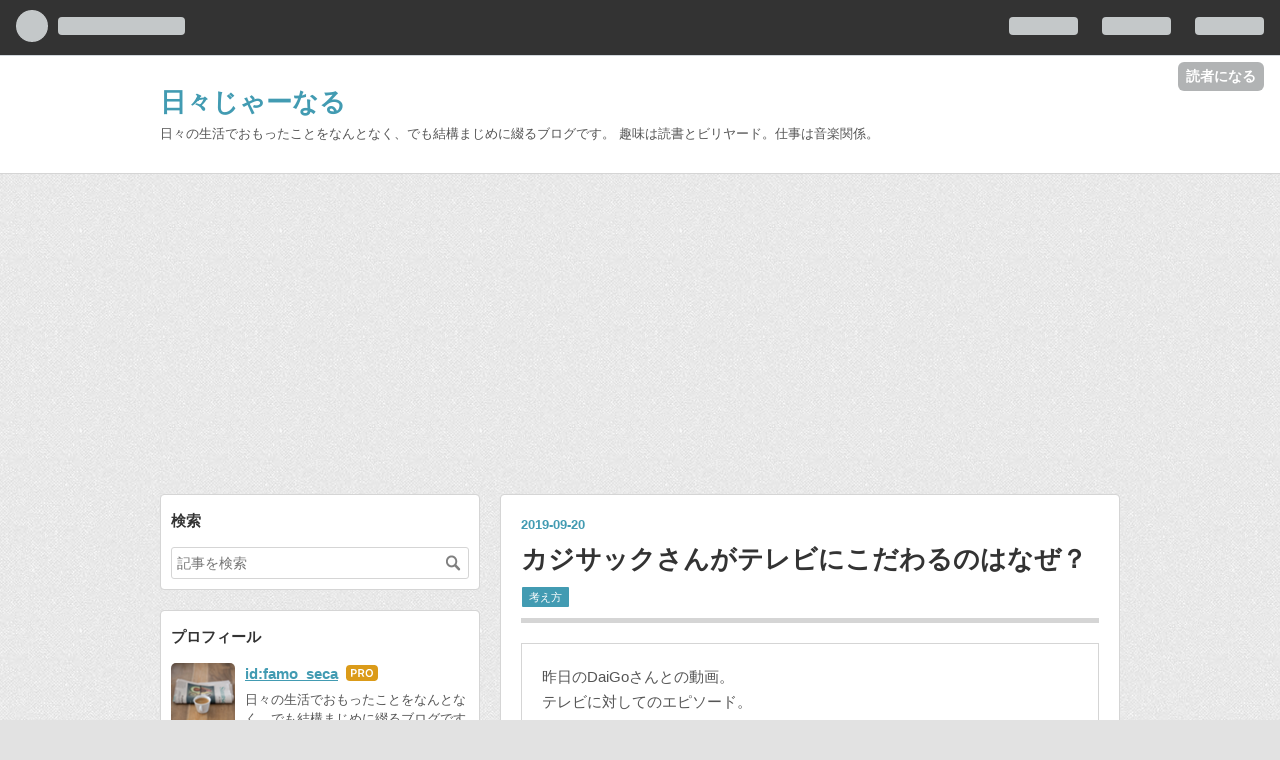

--- FILE ---
content_type: text/html; charset=utf-8
request_url: https://famo-seca.com/entry/2019/09/20/190000
body_size: 14924
content:
<!DOCTYPE html>
<html
  lang="ja"

data-admin-domain="//blog.hatena.ne.jp"
data-admin-origin="https://blog.hatena.ne.jp"
data-author="famo_seca"
data-avail-langs="ja en"
data-blog="famo-seca.hatenablog.com"
data-blog-host="famo-seca.hatenablog.com"
data-blog-is-public="1"
data-blog-name="日々じゃーなる"
data-blog-owner="famo_seca"
data-blog-show-ads=""
data-blog-show-sleeping-ads=""
data-blog-uri="https://famo-seca.com/"
data-blog-uuid="6653458415119921264"
data-blogs-uri-base="https://famo-seca.com"
data-brand="pro"
data-data-layer="{&quot;hatenablog&quot;:{&quot;admin&quot;:{},&quot;analytics&quot;:{&quot;brand_property_id&quot;:&quot;&quot;,&quot;measurement_id&quot;:&quot;&quot;,&quot;non_sampling_property_id&quot;:&quot;&quot;,&quot;property_id&quot;:&quot;UA-72209183-3&quot;,&quot;separated_property_id&quot;:&quot;UA-29716941-21&quot;},&quot;blog&quot;:{&quot;blog_id&quot;:&quot;6653458415119921264&quot;,&quot;content_seems_japanese&quot;:&quot;true&quot;,&quot;disable_ads&quot;:&quot;custom_domain&quot;,&quot;enable_ads&quot;:&quot;false&quot;,&quot;enable_keyword_link&quot;:&quot;false&quot;,&quot;entry_show_footer_related_entries&quot;:&quot;true&quot;,&quot;force_pc_view&quot;:&quot;false&quot;,&quot;is_public&quot;:&quot;true&quot;,&quot;is_responsive_view&quot;:&quot;false&quot;,&quot;is_sleeping&quot;:&quot;false&quot;,&quot;lang&quot;:&quot;ja&quot;,&quot;name&quot;:&quot;\u65e5\u3005\u3058\u3083\u30fc\u306a\u308b&quot;,&quot;owner_name&quot;:&quot;famo_seca&quot;,&quot;uri&quot;:&quot;https://famo-seca.com/&quot;},&quot;brand&quot;:&quot;pro&quot;,&quot;page_id&quot;:&quot;entry&quot;,&quot;permalink_entry&quot;:{&quot;author_name&quot;:&quot;famo_seca&quot;,&quot;categories&quot;:&quot;\u8003\u3048\u65b9&quot;,&quot;character_count&quot;:1483,&quot;date&quot;:&quot;2019-09-20&quot;,&quot;entry_id&quot;:&quot;26006613436976787&quot;,&quot;first_category&quot;:&quot;\u8003\u3048\u65b9&quot;,&quot;hour&quot;:&quot;19&quot;,&quot;title&quot;:&quot;\u30ab\u30b8\u30b5\u30c3\u30af\u3055\u3093\u304c\u30c6\u30ec\u30d3\u306b\u3053\u3060\u308f\u308b\u306e\u306f\u306a\u305c\uff1f&quot;,&quot;uri&quot;:&quot;https://famo-seca.com/entry/2019/09/20/190000&quot;},&quot;pro&quot;:&quot;pro&quot;,&quot;router_type&quot;:&quot;blogs&quot;}}"
data-device="pc"
data-dont-recommend-pro="false"
data-global-domain="https://hatena.blog"
data-globalheader-color="b"
data-globalheader-type="pc"
data-has-touch-view="1"
data-help-url="https://help.hatenablog.com"
data-page="entry"
data-parts-domain="https://hatenablog-parts.com"
data-plus-available="1"
data-pro="true"
data-router-type="blogs"
data-sentry-dsn="https://03a33e4781a24cf2885099fed222b56d@sentry.io/1195218"
data-sentry-environment="production"
data-sentry-sample-rate="0.1"
data-static-domain="https://cdn.blog.st-hatena.com"
data-version="eb858d677b6f9ea2eeb6a32d6d15a3"




  data-initial-state="{}"

  >
  <head prefix="og: http://ogp.me/ns# fb: http://ogp.me/ns/fb# article: http://ogp.me/ns/article#">

  

  
  <meta name="viewport" content="width=device-width, initial-scale=1.0" />


  


  

  <meta name="robots" content="max-image-preview:large" />


  <meta charset="utf-8"/>
  <meta http-equiv="X-UA-Compatible" content="IE=7; IE=9; IE=10; IE=11" />
  <title>カジサックさんがテレビにこだわるのはなぜ？ - 日々じゃーなる</title>

  
  <link rel="canonical" href="https://famo-seca.com/entry/2019/09/20/190000"/>



  

<meta itemprop="name" content="カジサックさんがテレビにこだわるのはなぜ？ - 日々じゃーなる"/>

  <meta itemprop="image" content="https://cdn.image.st-hatena.com/image/scale/012d1e0470a00efc070a12eb081fd1d79d876200/backend=imagemagick;version=1;width=1300/https%3A%2F%2Fimages-fe.ssl-images-amazon.com%2Fimages%2FI%2F41-OfX9LWSL._SL160_.jpg"/>


  <meta property="og:title" content="カジサックさんがテレビにこだわるのはなぜ？ - 日々じゃーなる"/>
<meta property="og:type" content="article"/>
  <meta property="og:url" content="https://famo-seca.com/entry/2019/09/20/190000"/>

  <meta property="og:image" content="https://cdn.image.st-hatena.com/image/scale/012d1e0470a00efc070a12eb081fd1d79d876200/backend=imagemagick;version=1;width=1300/https%3A%2F%2Fimages-fe.ssl-images-amazon.com%2Fimages%2FI%2F41-OfX9LWSL._SL160_.jpg"/>

<meta property="og:image:alt" content="カジサックさんがテレビにこだわるのはなぜ？ - 日々じゃーなる"/>
    <meta property="og:description" content="昨日のDaiGoさんとの動画。テレビに対してのエピソード。まったくニュースにならない。色々と変わらなければいけないと本当に思う。変わるには1度壊すとゆう考えがないと難しいと思う。僕は心の底からテレビが変わってほしいと思っています。もちろん良き方向に。 — カジサック (@kajisac_onashas) September 19, 2019 カジサックさんとメンタリストDaiGoさんのコラボ動画で暴露された、テレビ業界人からの圧力の話、びっくりしました。 ※動画は↓ 【激震】メンタリストDaiGo さんがテレビ界の闇を大暴露 - YouTube 少し前ににプチ炎上したカジサックさんの夢を語る動…" />
<meta property="og:site_name" content="日々じゃーなる"/>

  <meta property="article:published_time" content="2019-09-20T10:00:00Z" />

    <meta property="article:tag" content="考え方" />
      <meta name="twitter:card"  content="summary_large_image" />
    <meta name="twitter:image" content="https://cdn.image.st-hatena.com/image/scale/012d1e0470a00efc070a12eb081fd1d79d876200/backend=imagemagick;version=1;width=1300/https%3A%2F%2Fimages-fe.ssl-images-amazon.com%2Fimages%2FI%2F41-OfX9LWSL._SL160_.jpg" />  <meta name="twitter:title" content="カジサックさんがテレビにこだわるのはなぜ？ - 日々じゃーなる" />    <meta name="twitter:description" content="昨日のDaiGoさんとの動画。テレビに対してのエピソード。まったくニュースにならない。色々と変わらなければいけないと本当に思う。変わるには1度壊すとゆう考えがないと難しいと思う。僕は心の底からテレビが変わってほしいと思っています。もちろん良き方向に。 — カジサック (@kajisac_onashas) Septemb…" />  <meta name="twitter:app:name:iphone" content="はてなブログアプリ" />
  <meta name="twitter:app:id:iphone" content="583299321" />
  <meta name="twitter:app:url:iphone" content="hatenablog:///open?uri=https%3A%2F%2Ffamo-seca.com%2Fentry%2F2019%2F09%2F20%2F190000" />  <meta name="twitter:site" content="@FamoSeca" />
  
    <meta name="description" content="昨日のDaiGoさんとの動画。テレビに対してのエピソード。まったくニュースにならない。色々と変わらなければいけないと本当に思う。変わるには1度壊すとゆう考えがないと難しいと思う。僕は心の底からテレビが変わってほしいと思っています。もちろん良き方向に。 — カジサック (@kajisac_onashas) September 19, 2019 カジサックさんとメンタリストDaiGoさんのコラボ動画で暴露された、テレビ業界人からの圧力の話、びっくりしました。 ※動画は↓ 【激震】メンタリストDaiGo さんがテレビ界の闇を大暴露 - YouTube 少し前ににプチ炎上したカジサックさんの夢を語る動…" />
    <meta name="google-site-verification" content="eALuhwRe8fJNTMyOO_4xnCtq3gIfepK0CkGvxPgTNmc" />
    <meta name="keywords" content="&quot;音楽&quot; &quot;教育&quot; &quot;考え方&quot;&quot;お金&quot;”テクノロジー”&quot;政治&quot;" />
    <meta name="msvalidate.01" content="3A596C3E2151AE1B7AF86CA46F262DF9" />


  
<script
  id="embed-gtm-data-layer-loader"
  data-data-layer-page-specific="{&quot;hatenablog&quot;:{&quot;blogs_permalink&quot;:{&quot;is_author_pro&quot;:&quot;true&quot;,&quot;entry_afc_issued&quot;:&quot;false&quot;,&quot;is_blog_sleeping&quot;:&quot;false&quot;,&quot;has_related_entries_with_elasticsearch&quot;:&quot;true&quot;,&quot;blog_afc_issued&quot;:&quot;false&quot;}}}"
>
(function() {
  function loadDataLayer(elem, attrName) {
    if (!elem) { return {}; }
    var json = elem.getAttribute(attrName);
    if (!json) { return {}; }
    return JSON.parse(json);
  }

  var globalVariables = loadDataLayer(
    document.documentElement,
    'data-data-layer'
  );
  var pageSpecificVariables = loadDataLayer(
    document.getElementById('embed-gtm-data-layer-loader'),
    'data-data-layer-page-specific'
  );

  var variables = [globalVariables, pageSpecificVariables];

  if (!window.dataLayer) {
    window.dataLayer = [];
  }

  for (var i = 0; i < variables.length; i++) {
    window.dataLayer.push(variables[i]);
  }
})();
</script>

<!-- Google Tag Manager -->
<script>(function(w,d,s,l,i){w[l]=w[l]||[];w[l].push({'gtm.start':
new Date().getTime(),event:'gtm.js'});var f=d.getElementsByTagName(s)[0],
j=d.createElement(s),dl=l!='dataLayer'?'&l='+l:'';j.async=true;j.src=
'https://www.googletagmanager.com/gtm.js?id='+i+dl;f.parentNode.insertBefore(j,f);
})(window,document,'script','dataLayer','GTM-P4CXTW');</script>
<!-- End Google Tag Manager -->











  <link rel="shortcut icon" href="https://famo-seca.com/icon/favicon">
<link rel="apple-touch-icon" href="https://famo-seca.com/icon/touch">
<link rel="icon" sizes="192x192" href="https://famo-seca.com/icon/link">

  

<link rel="alternate" type="application/atom+xml" title="Atom" href="https://famo-seca.com/feed"/>
<link rel="alternate" type="application/rss+xml" title="RSS2.0" href="https://famo-seca.com/rss"/>

  <link rel="alternate" type="application/json+oembed" href="https://hatena.blog/oembed?url=https%3A%2F%2Ffamo-seca.com%2Fentry%2F2019%2F09%2F20%2F190000&amp;format=json" title="oEmbed Profile of カジサックさんがテレビにこだわるのはなぜ？"/>
<link rel="alternate" type="text/xml+oembed" href="https://hatena.blog/oembed?url=https%3A%2F%2Ffamo-seca.com%2Fentry%2F2019%2F09%2F20%2F190000&amp;format=xml" title="oEmbed Profile of カジサックさんがテレビにこだわるのはなぜ？"/>
  
  <link rel="author" href="http://www.hatena.ne.jp/famo_seca/">

  

  
      <link rel="preload" href="https://images-fe.ssl-images-amazon.com/images/I/41-OfX9LWSL._SL160_.jpg" as="image"/>


  
    
<link rel="stylesheet" type="text/css" href="https://cdn.blog.st-hatena.com/css/blog.css?version=eb858d677b6f9ea2eeb6a32d6d15a3"/>

    
  <link rel="stylesheet" type="text/css" href="https://usercss.blog.st-hatena.com/blog_style/6653458415119921264/13f1f5c27d940fed112647a273b42fbdd148b655"/>
  
  

  

  
<script> </script>

  
<style>
  div#google_afc_user,
  div.google-afc-user-container,
  div.google_afc_image,
  div.google_afc_blocklink {
      display: block !important;
  }
</style>


  

  
    <script type="application/ld+json">{"@context":"http://schema.org","@type":"Article","dateModified":"2019-09-20T19:00:03+09:00","datePublished":"2019-09-20T19:00:00+09:00","description":"昨日のDaiGoさんとの動画。テレビに対してのエピソード。まったくニュースにならない。色々と変わらなければいけないと本当に思う。変わるには1度壊すとゆう考えがないと難しいと思う。僕は心の底からテレビが変わってほしいと思っています。もちろん良き方向に。 — カジサック (@kajisac_onashas) September 19, 2019 カジサックさんとメンタリストDaiGoさんのコラボ動画で暴露された、テレビ業界人からの圧力の話、びっくりしました。 ※動画は↓ 【激震】メンタリストDaiGo さんがテレビ界の闇を大暴露 - YouTube 少し前ににプチ炎上したカジサックさんの夢を語る動…","headline":"カジサックさんがテレビにこだわるのはなぜ？","image":["https://images-fe.ssl-images-amazon.com/images/I/41-OfX9LWSL._SL160_.jpg"],"mainEntityOfPage":{"@id":"https://famo-seca.com/entry/2019/09/20/190000","@type":"WebPage"}}</script>

  

  <script data-ad-client="ca-pub-7315801320613144" async src="https://pagead2.googlesyndication.com/pagead/js/adsbygoogle.js"></script>
<meta name="google-site-verification" content="3WU1gIHAej-gTm1V21beeTB2oVrcWtuDo_Md_f9KHb0" />

  

</head>

  <body class="page-entry category-考え方 globalheader-ng-enabled">
    

<div id="globalheader-container"
  data-brand="hatenablog"
  
  >
  <iframe id="globalheader" height="37" frameborder="0" allowTransparency="true"></iframe>
</div>


  
  
  
    <nav class="
      blog-controlls
      
    ">
      <div class="blog-controlls-blog-icon">
        <a href="https://famo-seca.com/">
          <img src="https://cdn.image.st-hatena.com/image/square/33b12a97a3f9a344428383ea479c3f1e56a769d7/backend=imagemagick;height=128;version=1;width=128/https%3A%2F%2Fcdn.user.blog.st-hatena.com%2Fblog_custom_icon%2F111249673%2F1591336653101777" alt="日々じゃーなる"/>
        </a>
      </div>
      <div class="blog-controlls-title">
        <a href="https://famo-seca.com/">日々じゃーなる</a>
      </div>
      <a href="https://blog.hatena.ne.jp/famo_seca/famo-seca.hatenablog.com/subscribe?utm_campaign=subscribe_blog&amp;utm_source=blogs_topright_button&amp;utm_medium=button" class="blog-controlls-subscribe-btn test-blog-header-controlls-subscribe">
        読者になる
      </a>
    </nav>
  

  <div id="container">
    <div id="container-inner">
      <header id="blog-title" data-brand="hatenablog">
  <div id="blog-title-inner" >
    <div id="blog-title-content">
      <h1 id="title"><a href="https://famo-seca.com/">日々じゃーなる</a></h1>
      
        <h2 id="blog-description">日々の生活でおもったことをなんとなく、でも結構まじめに綴るブログです。 趣味は読書とビリヤード。仕事は音楽関係。</h2>
      
    </div>
  </div>
</header>

      

      
      




<div id="content" class="hfeed"
  
  >
  <div id="content-inner">
    <div id="wrapper">
      <div id="main">
        <div id="main-inner">
          

          



          
  
  <!-- google_ad_section_start -->
  <!-- rakuten_ad_target_begin -->
  
  
  

  

  
    
      
        <article class="entry hentry test-hentry js-entry-article date-first autopagerize_page_element chars-1600 words-100 mode-html entry-odd" id="entry-26006613436976787" data-keyword-campaign="" data-uuid="26006613436976787" data-publication-type="entry">
  <div class="entry-inner">
    <header class="entry-header">
  
    <div class="date entry-date first">
    <a href="https://famo-seca.com/archive/2019/09/20" rel="nofollow">
      <time datetime="2019-09-20T10:00:00Z" title="2019-09-20T10:00:00Z">
        <span class="date-year">2019</span><span class="hyphen">-</span><span class="date-month">09</span><span class="hyphen">-</span><span class="date-day">20</span>
      </time>
    </a>
      </div>
  <h1 class="entry-title">
  <a href="https://famo-seca.com/entry/2019/09/20/190000" class="entry-title-link bookmark">カジサックさんがテレビにこだわるのはなぜ？</a>
</h1>

  
  

  <div class="entry-categories categories">
    
    <a href="https://famo-seca.com/archive/category/%E8%80%83%E3%81%88%E6%96%B9" class="entry-category-link category-考え方">考え方</a>
    
  </div>


  

  

</header>

    


    <div class="entry-content hatenablog-entry">
  
    <blockquote class="twitter-tweet" data-lang="HASH(0x5610f5b6eb68)">
<p dir="ltr" lang="ja">昨日のDaiGoさんとの動画。<br />テレビに対してのエピソード。<br />まったくニュースにならない。<br />色々と変わらなければいけないと本当に思う。<br />変わるには1度壊すとゆう考えがないと難しいと思う。<br />僕は心の底からテレビが変わってほしいと思っています。もちろん良き方向に。</p>
— カジサック (@kajisac_onashas) <a href="https://twitter.com/kajisac_onashas/status/1174651801875779584?ref_src=twsrc%5Etfw">September 19, 2019</a></blockquote>
<p>
<script async="" src="https://platform.twitter.com/widgets.js" charset="utf-8"></script>
</p>
<p> カジサックさんとメンタリストDaiGoさんのコラボ動画で暴露された、テレビ業界人からの圧力の話、びっくりしました。</p>
<p>※動画は↓</p>
<p><a href="https://youtu.be/H0V7xreG3e8">【激震】メンタリストDaiGo さんがテレビ界の闇を大暴露 - YouTube</a></p>
<p> </p>
<p>少し前ににプチ炎上したカジサックさんの夢を語る動画で、カジサックさんはテレビが昔みんなに愛された時代のように人気を取り戻してほしい、といった趣旨のことを言ってました。</p>
<p> </p>
<p>炎上するようなことではないと思いますけどね・・・</p>
<p>さておき・・・</p>
<p> </p>
<p>でも私は、なぜそこまでテレビにこだわるのかな、と思います。</p>
<p> </p>
<p>上の動画でもカジサックさんは言ってますが、昔からテレビっ子で、テレビに出てくる芸人さんにいっぱい笑わしてもらったから、今落ち目なテレビには変化を受け入れて、復活してほしい、ということだそうです。</p>
<p> </p>
<p>んー、、ところで、ですけど、、、</p>
<p> </p>
<p>カジサックさんが見ていたのは、テレビではなくて、テレビ番組でしょう？</p>
<p>テレビ自体は、道具でしかありません。</p>
<p> </p>
<p>ずいぶん前の本ですが、<a class="keyword" href="http://d.hatena.ne.jp/keyword/%BA%B4%A1%B9%CC%DA%BD%D3%BE%B0">佐々木俊尚</a>さんの著書「2011年　新聞・テレビ消滅」を引用します。</p>
<p> </p>
<div class="freezed">
<div class="hatena-asin-detail"><a href="http://www.amazon.co.jp/exec/obidos/ASIN/4166607081/famoseca-22/"><img class="hatena-asin-detail-image" title="2011年 新聞・テレビ消滅 (文春新書)" src="https://images-fe.ssl-images-amazon.com/images/I/41-OfX9LWSL._SL160_.jpg" alt="2011年 新聞・テレビ消滅 (文春新書)" /></a>
<div class="hatena-asin-detail-info">
<p class="hatena-asin-detail-title"><a href="http://www.amazon.co.jp/exec/obidos/ASIN/4166607081/famoseca-22/">2011年 新聞・テレビ消滅 (文春新書)</a></p>
<ul>
<li><span class="hatena-asin-detail-label">作者:</span> <a class="keyword" href="http://d.hatena.ne.jp/keyword/%BA%B4%A1%B9%CC%DA%BD%D3%BE%B0">佐々木俊尚</a></li>
<li><span class="hatena-asin-detail-label">出版社/メーカー:</span> <a class="keyword" href="http://d.hatena.ne.jp/keyword/%CA%B8%E9%BA%BD%D5%BD%A9">文藝春秋</a></li>
<li><span class="hatena-asin-detail-label">発売日:</span> 2009/07/20</li>
<li><span class="hatena-asin-detail-label">メディア:</span> 新書</li>
<li><span class="hatena-asin-detail-label">購入</span>: 16人 <span class="hatena-asin-detail-label">クリック</span>: 462回</li>
<li><a href="http://d.hatena.ne.jp/asin/4166607081/famoseca-22" target="_blank">この商品を含むブログ (146件) を見る</a></li>
</ul>
</div>
<div class="hatena-asin-detail-foot"> </div>
</div>
</div>
<p> </p>
<p>テレビというのは</p>
<ul>
<li>コンテンツ＝番組</li>
<li>コンテナ＝テレビ</li>
<li>コンベヤ＝地上波、CATVなど</li>
</ul>
<p>という感じ。</p>
<p> </p>
<p>コンテンツは、中身。コンベヤは中身を運ぶ容器。コンベヤはその容器を運ぶシステムです。</p>
<p> </p>
<p>カジサックさんは小学生くらいの頃に影響を受けたのは、このうちどこか。</p>
<p>もちろん、コンテンツ、つまり番組です。</p>
<p>コンテナやコンベヤは意識もしていないし、そもそも当時は選択肢がありません。</p>
<p> </p>
<p><a class="keyword" href="http://d.hatena.ne.jp/keyword/YouTube">YouTube</a>はどうなっているのかというと</p>
<ul>
<li>コンテンツ＝番組</li>
<li>コンテナ＝<a class="keyword" href="http://d.hatena.ne.jp/keyword/YouTube">YouTube</a></li>
<li>コンベヤ＝インターネット</li>
</ul>
<p>です。</p>
<p>コンテンツの部分だけテレビと共通ですね。</p>
<p>カジサックさんの場合は、その番組自体を自分と信頼のあるスタッフで作っているわけです。</p>
<p> </p>
<p>番組は自分の意向通りにできるのに、それでテレビがー、というのは、コンテナとコンベヤがそれぞれテレビと地上波じゃないとだめだー、と言っているようなもんです。</p>
<p> </p>
<p>ちなみに、料金としても<a class="keyword" href="http://d.hatena.ne.jp/keyword/YouTube">YouTube</a>は無料だし、インターネットは月額制でお金かかりますけど、今の時代ならみんな家にあるでしょう？</p>
<p> </p>
<p>カジサックさんがこだわっている「テレビ」は、コンテナやコンベヤではなく、コンテンツだと思うので、なにもテレビじゃなくてもいいんじゃないかな、と思っちゃいます。</p>
<p> </p>
<p>それに、シンプルに考えて<a class="keyword" href="http://d.hatena.ne.jp/keyword/YouTube">YouTube</a>のほうが便利ですよね。</p>
<p>録画なんて作業しなくても、動画は過去にさかのぼってどんだけでも見られるし、ネット環境さえあればいつでもどこでも見られる。</p>
<p>アップロードだって、自宅から<a class="keyword" href="http://d.hatena.ne.jp/keyword/%A5%B9%A5%DE%A5%DB">スマホ</a>一つでできます。</p>
<p>今の時代に、合理的な理由でテレビのほうが上回っていることってあるのかなぁ・・</p>
<p> </p>
<p>ちなみに、ですが、別に私はテレビになくなってほしいと思っているわけではありませんよ。</p>
    
    




    

  
</div>

    
  <footer class="entry-footer">
    
    <div class="entry-tags-wrapper">
  <div class="entry-tags">  </div>
</div>

    <p class="entry-footer-section track-inview-by-gtm" data-gtm-track-json="{&quot;area&quot;: &quot;finish_reading&quot;}">
  <span class="author vcard"><span class="fn" data-load-nickname="1" data-user-name="famo_seca" >famo_seca</span></span>
  <span class="entry-footer-time"><a href="https://famo-seca.com/entry/2019/09/20/190000"><time data-relative datetime="2019-09-20T10:00:00Z" title="2019-09-20T10:00:00Z" class="updated">2019-09-20 19:00</time></a></span>
  
  
  
    <span class="
      entry-footer-subscribe
      
    " data-test-blog-controlls-subscribe>
      <a href="https://blog.hatena.ne.jp/famo_seca/famo-seca.hatenablog.com/subscribe?utm_campaign=subscribe_blog&amp;utm_source=blogs_entry_footer&amp;utm_medium=button">
        読者になる
      </a>
    </span>
  
</p>

    
  <div
    class="hatena-star-container"
    data-hatena-star-container
    data-hatena-star-url="https://famo-seca.com/entry/2019/09/20/190000"
    data-hatena-star-title="カジサックさんがテレビにこだわるのはなぜ？"
    data-hatena-star-variant="profile-icon"
    data-hatena-star-profile-url-template="https://blog.hatena.ne.jp/{username}/"
  ></div>


    
<div class="social-buttons">
  
  
    <div class="social-button-item">
      <a href="https://b.hatena.ne.jp/entry/s/famo-seca.com/entry/2019/09/20/190000" class="hatena-bookmark-button" data-hatena-bookmark-url="https://famo-seca.com/entry/2019/09/20/190000" data-hatena-bookmark-layout="vertical-balloon" data-hatena-bookmark-lang="ja" title="この記事をはてなブックマークに追加"><img src="https://b.st-hatena.com/images/entry-button/button-only.gif" alt="この記事をはてなブックマークに追加" width="20" height="20" style="border: none;" /></a>
    </div>
  
  
    <div class="social-button-item">
      <div class="fb-share-button" data-layout="box_count" data-href="https://famo-seca.com/entry/2019/09/20/190000"></div>
    </div>
  
  
    
    
    <div class="social-button-item">
      <a
          class="entry-share-button entry-share-button-twitter test-share-button-twitter"
          href="https://x.com/intent/tweet?text=%E3%82%AB%E3%82%B8%E3%82%B5%E3%83%83%E3%82%AF%E3%81%95%E3%82%93%E3%81%8C%E3%83%86%E3%83%AC%E3%83%93%E3%81%AB%E3%81%93%E3%81%A0%E3%82%8F%E3%82%8B%E3%81%AE%E3%81%AF%E3%81%AA%E3%81%9C%EF%BC%9F+-+%E6%97%A5%E3%80%85%E3%81%98%E3%82%83%E3%83%BC%E3%81%AA%E3%82%8B&amp;url=https%3A%2F%2Ffamo-seca.com%2Fentry%2F2019%2F09%2F20%2F190000"
          title="X（Twitter）で投稿する"
        ></a>
    </div>
  
  
  
    <span>
      <div class="line-it-button" style="display: none;" data-type="share-e" data-lang="ja" ></div>
      <script src="//scdn.line-apps.com/n/line_it/thirdparty/loader.min.js" async="async" defer="defer" ></script>
    </span>
  
  
  
  
</div>

    

    <div class="customized-footer">
      
  <iframe class="hatena-bookmark-comment-iframe" data-src="https://famo-seca.com/iframe/hatena_bookmark_comment?canonical_uri=https%3A%2F%2Ffamo-seca.com%2Fentry%2F2019%2F09%2F20%2F190000" frameborder="0" scrolling="no" style="border: none; width: 100%;">
  </iframe>


        

          <div class="entry-footer-modules" id="entry-footer-secondary-modules">      
<div class="hatena-module hatena-module-related-entries" >
      
  <!-- Hatena-Epic-has-related-entries-with-elasticsearch:true -->
  <div class="hatena-module-title">
    関連記事
  </div>
  <div class="hatena-module-body">
    <ul class="related-entries hatena-urllist urllist-with-thumbnails">
  
  
    
    <li class="urllist-item related-entries-item">
      <div class="urllist-item-inner related-entries-item-inner">
        
          
                      <a class="urllist-image-link related-entries-image-link" href="https://famo-seca.com/entry/2022/12/26/190000">
  <img alt="必要な礼儀ってあります" src="https://cdn.image.st-hatena.com/image/square/dc2e188be3988d9ba0f69cabdb570db399d50a8f/backend=imagemagick;height=100;version=1;width=100/https%3A%2F%2Fimages.unsplash.com%2Fphoto-1605818363303-7073f9171de9%3Fixlib%3Drb-4.0.3%26ixid%3DMnwxMjA3fDB8MHxwaG90by1wYWdlfHx8fGVufDB8fHx8%26auto%3Dformat%26fit%3Dcrop%26w%3D870%26q%3D80" class="urllist-image related-entries-image" title="必要な礼儀ってあります" width="100" height="100" loading="lazy">
</a>
            <div class="urllist-date-link related-entries-date-link">
  <a href="https://famo-seca.com/archive/2022/12/26" rel="nofollow">
    <time datetime="2022-12-26T10:00:00Z" title="2022年12月26日">
      2022-12-26
    </time>
  </a>
</div>

          <a href="https://famo-seca.com/entry/2022/12/26/190000" class="urllist-title-link related-entries-title-link  urllist-title related-entries-title">必要な礼儀ってあります</a>




          
          

                      <div class="urllist-entry-body related-entries-entry-body">www.youtube.com やっぱり私もある程度の年だからでしょうか。 …</div>
      </div>
    </li>
  
    
    <li class="urllist-item related-entries-item">
      <div class="urllist-item-inner related-entries-item-inner">
        
          
                      <a class="urllist-image-link related-entries-image-link" href="https://famo-seca.com/entry/2022/06/12/190000">
  <img alt="You Tubeを見ない理由がしょぼい" src="https://cdn.image.st-hatena.com/image/square/c8e8c87db1d00a66b14e22b22de7ba3fe8374e5a/backend=imagemagick;height=100;version=1;width=100/https%3A%2F%2Fimages.unsplash.com%2Fphoto-1551817958-11e0f7bbea9c%3Fixlib%3Drb-1.2.1%26ixid%3DMnwxMjA3fDB8MHxwaG90by1wYWdlfHx8fGVufDB8fHx8%26auto%3Dformat%26fit%3Dcrop%26w%3D687%26q%3D80" class="urllist-image related-entries-image" title="You Tubeを見ない理由がしょぼい" width="100" height="100" loading="lazy">
</a>
            <div class="urllist-date-link related-entries-date-link">
  <a href="https://famo-seca.com/archive/2022/06/12" rel="nofollow">
    <time datetime="2022-06-12T10:00:00Z" title="2022年6月12日">
      2022-06-12
    </time>
  </a>
</div>

          <a href="https://famo-seca.com/entry/2022/06/12/190000" class="urllist-title-link related-entries-title-link  urllist-title related-entries-title">You Tubeを見ない理由がしょぼい</a>




          
          

                      <div class="urllist-entry-body related-entries-entry-body">famo-seca.com 重いランドセル対策の発明品に対する批判にキレ…</div>
      </div>
    </li>
  
    
    <li class="urllist-item related-entries-item">
      <div class="urllist-item-inner related-entries-item-inner">
        
          
                      <div class="urllist-date-link related-entries-date-link">
  <a href="https://famo-seca.com/archive/2022/01/23" rel="nofollow">
    <time datetime="2022-01-23T10:00:00Z" title="2022年1月23日">
      2022-01-23
    </time>
  </a>
</div>

          <a href="https://famo-seca.com/entry/2022/01/23/190000" class="urllist-title-link related-entries-title-link  urllist-title related-entries-title">You Tubeの面白さは&quot;ストレート&quot;さ</a>




          
          

                      <div class="urllist-entry-body related-entries-entry-body">youtu.be YouTubeって面白い。 そんなこと今更、と思うかもしれ…</div>
      </div>
    </li>
  
    
    <li class="urllist-item related-entries-item">
      <div class="urllist-item-inner related-entries-item-inner">
        
          
                      <a class="urllist-image-link related-entries-image-link" href="https://famo-seca.com/entry/2020/06/28/190000">
  <img alt="私が使っているiPhoneアプリその12〜動画、前編" src="https://cdn.image.st-hatena.com/image/square/473c53687f95d387ad8654612e1da41637c5cc29/backend=imagemagick;height=100;version=1;width=100/https%3A%2F%2Fcdn-ak.f.st-hatena.com%2Fimages%2Ffotolife%2Ff%2Ffamo_seca%2F20200617%2F20200617130150.jpg" class="urllist-image related-entries-image" title="私が使っているiPhoneアプリその12〜動画、前編" width="100" height="100" loading="lazy">
</a>
            <div class="urllist-date-link related-entries-date-link">
  <a href="https://famo-seca.com/archive/2020/06/28" rel="nofollow">
    <time datetime="2020-06-28T10:00:00Z" title="2020年6月28日">
      2020-06-28
    </time>
  </a>
</div>

          <a href="https://famo-seca.com/entry/2020/06/28/190000" class="urllist-title-link related-entries-title-link  urllist-title related-entries-title">私が使っているiPhoneアプリその12〜動画、前編</a>




          
          

                      <div class="urllist-entry-body related-entries-entry-body">使っているiOSアプリの紹介 みんな大好きYouTubeについて書きま…</div>
      </div>
    </li>
  
    
    <li class="urllist-item related-entries-item">
      <div class="urllist-item-inner related-entries-item-inner">
        
          
                      <div class="urllist-date-link related-entries-date-link">
  <a href="https://famo-seca.com/archive/2019/09/07" rel="nofollow">
    <time datetime="2019-09-07T10:00:00Z" title="2019年9月7日">
      2019-09-07
    </time>
  </a>
</div>

          <a href="https://famo-seca.com/entry/2019/09/07/190000" class="urllist-title-link related-entries-title-link  urllist-title related-entries-title">実はカジサックファンです。</a>




          
          

                      <div class="urllist-entry-body related-entries-entry-body">www.youtube.com 少し前にチャンネル登録者数100万人を突破した…</div>
      </div>
    </li>
  
</ul>

  </div>
</div>
  </div>
        

      
    </div>
    
  <div class="comment-box js-comment-box">
    
    <ul class="comment js-comment">
      <li class="read-more-comments" style="display: none;"><a>もっと読む</a></li>
    </ul>
    
      <a class="leave-comment-title js-leave-comment-title">コメントを書く</a>
    
  </div>

  </footer>

  </div>
</article>

      
      
    
  

  
  <!-- rakuten_ad_target_end -->
  <!-- google_ad_section_end -->
  
  
  
  <div class="pager pager-permalink permalink">
    
      
      <span class="pager-prev">
        <a href="https://famo-seca.com/entry/2019/09/21/190000" rel="prev">
          <span class="pager-arrow">&laquo; </span>
          iOS13アップデートで気に入った点と、残念…
        </a>
      </span>
    
    
      
      <span class="pager-next">
        <a href="https://famo-seca.com/entry/2019/09/19/190000" rel="next">
          朝はコーヒー、私はこれを使ってます
          <span class="pager-arrow"> &raquo;</span>
        </a>
      </span>
    
  </div>


  



        </div>
      </div>

      <aside id="box1">
  <div id="box1-inner">
  </div>
</aside>

    </div><!-- #wrapper -->

    
<aside id="box2">
  
  <div id="box2-inner">
    
      <div class="hatena-module hatena-module-search-box">
  <div class="hatena-module-title">
    検索
  </div>
  <div class="hatena-module-body">
    <form class="search-form" role="search" action="https://famo-seca.com/search" method="get">
  <input type="text" name="q" class="search-module-input" value="" placeholder="記事を検索" required>
  <input type="submit" value="検索" class="search-module-button" />
</form>

  </div>
</div>

    
      

<div class="hatena-module hatena-module-profile">
  <div class="hatena-module-title">
    プロフィール
  </div>
  <div class="hatena-module-body">
    
    <a href="https://famo-seca.com/about" class="profile-icon-link">
      <img src="https://cdn.profile-image.st-hatena.com/users/famo_seca/profile.png?1591487174"
      alt="id:famo_seca" class="profile-icon" />
    </a>
    

    
    <span class="id">
      <a href="https://famo-seca.com/about" class="hatena-id-link"><span data-load-nickname="1" data-user-name="famo_seca">id:famo_seca</span></a>
      
  
  
    <a href="https://blog.hatena.ne.jp/-/pro?plus_via=blog_plus_badge&amp;utm_source=pro_badge&amp;utm_medium=referral&amp;utm_campaign=register_pro" title="はてなブログPro"><i class="badge-type-pro">はてなブログPro</i></a>
  


    </span>
    

    

    
    <div class="profile-description">
      <p>日々の生活でおもったことをなんとなく、でも結構まじめに綴るブログです</p>

    </div>
    

    
      <div class="hatena-follow-button-box btn-subscribe js-hatena-follow-button-box"
  
  >

  <a href="#" class="hatena-follow-button js-hatena-follow-button">
    <span class="subscribing">
      <span class="foreground">読者です</span>
      <span class="background">読者をやめる</span>
    </span>
    <span class="unsubscribing" data-track-name="profile-widget-subscribe-button" data-track-once>
      <span class="foreground">読者になる</span>
      <span class="background">読者になる</span>
    </span>
  </a>
  <div class="subscription-count-box js-subscription-count-box">
    <i></i>
    <u></u>
    <span class="subscription-count js-subscription-count">
    </span>
  </div>
</div>

    

    

    <div class="profile-about">
      <a href="https://famo-seca.com/about">このブログについて</a>
    </div>

  </div>
</div>

    
      <div class="hatena-module hatena-module-recent-entries ">
  <div class="hatena-module-title">
    <a href="https://famo-seca.com/archive">
      最新記事
    </a>
  </div>
  <div class="hatena-module-body">
    <ul class="recent-entries hatena-urllist ">
  
  
    
    <li class="urllist-item recent-entries-item">
      <div class="urllist-item-inner recent-entries-item-inner">
        
          
          
          <a href="https://famo-seca.com/entry/2026/01/21/190000" class="urllist-title-link recent-entries-title-link  urllist-title recent-entries-title">板金修理で学んだ「技術」と「想像力」の違い〜なぜ営業担当が必要なのか〜</a>




          
          

                </div>
    </li>
  
    
    <li class="urllist-item recent-entries-item">
      <div class="urllist-item-inner recent-entries-item-inner">
        
          
          
          <a href="https://famo-seca.com/entry/2026/01/20/190000" class="urllist-title-link recent-entries-title-link  urllist-title recent-entries-title">エレキギターのディレイ再考：ノイズ対策で選んだ「FLASHBACK MINI DELAY」</a>




          
          

                </div>
    </li>
  
    
    <li class="urllist-item recent-entries-item">
      <div class="urllist-item-inner recent-entries-item-inner">
        
          
          
          <a href="https://famo-seca.com/entry/2026/01/19/190000" class="urllist-title-link recent-entries-title-link  urllist-title recent-entries-title">【アコギ機材】名機「パラアコ」の現代版は存在する？理想のプリアンプDI探しの旅</a>




          
          

                </div>
    </li>
  
    
    <li class="urllist-item recent-entries-item">
      <div class="urllist-item-inner recent-entries-item-inner">
        
          
          
          <a href="https://famo-seca.com/entry/2026/01/15/190000" class="urllist-title-link recent-entries-title-link  urllist-title recent-entries-title">事故で録画失敗の悪夢…！新しいデジタルミラー型ドラレコ「PRD81C」導入レポート（予告編）</a>




          
          

                </div>
    </li>
  
    
    <li class="urllist-item recent-entries-item">
      <div class="urllist-item-inner recent-entries-item-inner">
        
          
          
          <a href="https://famo-seca.com/entry/2026/01/12/190000" class="urllist-title-link recent-entries-title-link  urllist-title recent-entries-title">ライブで音が埋もれる悩み、コンプレッサーひとつで解決しました</a>




          
          

                </div>
    </li>
  
</ul>

      </div>
</div>

    
      

<div class="hatena-module hatena-module-category">
  <div class="hatena-module-title">
    カテゴリー
  </div>
  <div class="hatena-module-body">
    <ul class="hatena-urllist">
      
        <li>
          <a href="https://famo-seca.com/archive/category/%E8%80%83%E3%81%88%E6%96%B9" class="category-考え方">
            考え方 (995)
          </a>
        </li>
      
        <li>
          <a href="https://famo-seca.com/archive/category/%E3%83%86%E3%82%AF%E3%83%8E%E3%83%AD%E3%82%B8%E3%83%BC" class="category-テクノロジー">
            テクノロジー (656)
          </a>
        </li>
      
        <li>
          <a href="https://famo-seca.com/archive/category/%E9%9F%B3%E6%A5%BD" class="category-音楽">
            音楽 (592)
          </a>
        </li>
      
        <li>
          <a href="https://famo-seca.com/archive/category/%E6%97%A5%E8%A8%98" class="category-日記">
            日記 (509)
          </a>
        </li>
      
        <li>
          <a href="https://famo-seca.com/archive/category/%E6%95%99%E8%82%B2" class="category-教育">
            教育 (287)
          </a>
        </li>
      
        <li>
          <a href="https://famo-seca.com/archive/category/%E3%81%8A%E9%87%91" class="category-お金">
            お金 (228)
          </a>
        </li>
      
        <li>
          <a href="https://famo-seca.com/archive/category/%E5%8A%B4%E5%83%8D" class="category-労働">
            労働 (212)
          </a>
        </li>
      
        <li>
          <a href="https://famo-seca.com/archive/category/%E5%81%A5%E5%BA%B7" class="category-健康">
            健康 (128)
          </a>
        </li>
      
        <li>
          <a href="https://famo-seca.com/archive/category/%E8%AA%AD%E6%9B%B8" class="category-読書">
            読書 (125)
          </a>
        </li>
      
        <li>
          <a href="https://famo-seca.com/archive/category/%E6%97%85" class="category-旅">
            旅 (72)
          </a>
        </li>
      
        <li>
          <a href="https://famo-seca.com/archive/category/mac%E3%82%BD%E3%83%95%E3%83%88" class="category-macソフト">
            macソフト (71)
          </a>
        </li>
      
        <li>
          <a href="https://famo-seca.com/archive/category/%E3%83%91%E3%82%BD%E3%82%B3%E3%83%B3%E3%81%A7%E9%9F%B3%E6%A5%BD%E3%82%92%E4%BD%9C%E3%82%8D%E3%81%86" class="category-パソコンで音楽を作ろう">
            パソコンで音楽を作ろう (69)
          </a>
        </li>
      
        <li>
          <a href="https://famo-seca.com/archive/category/%E8%B2%B7%E3%81%84%E7%89%A9" class="category-買い物">
            買い物 (66)
          </a>
        </li>
      
        <li>
          <a href="https://famo-seca.com/archive/category/%E6%94%BF%E6%B2%BB" class="category-政治">
            政治 (59)
          </a>
        </li>
      
        <li>
          <a href="https://famo-seca.com/archive/category/iPhone%E3%82%A2%E3%83%97%E3%83%AA" class="category-iPhoneアプリ">
            iPhoneアプリ (58)
          </a>
        </li>
      
        <li>
          <a href="https://famo-seca.com/archive/category/Sibelius" class="category-Sibelius">
            Sibelius (8)
          </a>
        </li>
      
        <li>
          <a href="https://famo-seca.com/archive/category/Apple%20Watch" class="category-Apple-Watch">
            Apple Watch (8)
          </a>
        </li>
      
        <li>
          <a href="https://famo-seca.com/archive/category/diary" class="category-diary">
            diary (4)
          </a>
        </li>
      
        <li>
          <a href="https://famo-seca.com/archive/category/health" class="category-health">
            health (2)
          </a>
        </li>
      
        <li>
          <a href="https://famo-seca.com/archive/category/work" class="category-work">
            work (2)
          </a>
        </li>
      
        <li>
          <a href="https://famo-seca.com/archive/category/politics" class="category-politics">
            politics (2)
          </a>
        </li>
      
        <li>
          <a href="https://famo-seca.com/archive/category/way%20of%20thinking" class="category-way-of-thinking">
            way of thinking (1)
          </a>
        </li>
      
        <li>
          <a href="https://famo-seca.com/archive/category/technology" class="category-technology">
            technology (1)
          </a>
        </li>
      
    </ul>
  </div>
</div>

    
      

<div class="hatena-module hatena-module-archive" data-archive-type="default" data-archive-url="https://famo-seca.com/archive">
  <div class="hatena-module-title">
    <a href="https://famo-seca.com/archive">月別アーカイブ</a>
  </div>
  <div class="hatena-module-body">
    
      
        <ul class="hatena-urllist">
          
            <li class="archive-module-year archive-module-year-hidden" data-year="2026">
              <div class="archive-module-button">
                <span class="archive-module-hide-button">▼</span>
                <span class="archive-module-show-button">▶</span>
              </div>
              <a href="https://famo-seca.com/archive/2026" class="archive-module-year-title archive-module-year-2026">
                2026
              </a>
              <ul class="archive-module-months">
                
                  <li class="archive-module-month">
                    <a href="https://famo-seca.com/archive/2026/01" class="archive-module-month-title archive-module-month-2026-1">
                      2026 / 1
                    </a>
                  </li>
                
              </ul>
            </li>
          
            <li class="archive-module-year archive-module-year-hidden" data-year="2025">
              <div class="archive-module-button">
                <span class="archive-module-hide-button">▼</span>
                <span class="archive-module-show-button">▶</span>
              </div>
              <a href="https://famo-seca.com/archive/2025" class="archive-module-year-title archive-module-year-2025">
                2025
              </a>
              <ul class="archive-module-months">
                
                  <li class="archive-module-month">
                    <a href="https://famo-seca.com/archive/2025/12" class="archive-module-month-title archive-module-month-2025-12">
                      2025 / 12
                    </a>
                  </li>
                
                  <li class="archive-module-month">
                    <a href="https://famo-seca.com/archive/2025/11" class="archive-module-month-title archive-module-month-2025-11">
                      2025 / 11
                    </a>
                  </li>
                
                  <li class="archive-module-month">
                    <a href="https://famo-seca.com/archive/2025/10" class="archive-module-month-title archive-module-month-2025-10">
                      2025 / 10
                    </a>
                  </li>
                
                  <li class="archive-module-month">
                    <a href="https://famo-seca.com/archive/2025/09" class="archive-module-month-title archive-module-month-2025-9">
                      2025 / 9
                    </a>
                  </li>
                
                  <li class="archive-module-month">
                    <a href="https://famo-seca.com/archive/2025/06" class="archive-module-month-title archive-module-month-2025-6">
                      2025 / 6
                    </a>
                  </li>
                
                  <li class="archive-module-month">
                    <a href="https://famo-seca.com/archive/2025/05" class="archive-module-month-title archive-module-month-2025-5">
                      2025 / 5
                    </a>
                  </li>
                
                  <li class="archive-module-month">
                    <a href="https://famo-seca.com/archive/2025/04" class="archive-module-month-title archive-module-month-2025-4">
                      2025 / 4
                    </a>
                  </li>
                
                  <li class="archive-module-month">
                    <a href="https://famo-seca.com/archive/2025/03" class="archive-module-month-title archive-module-month-2025-3">
                      2025 / 3
                    </a>
                  </li>
                
                  <li class="archive-module-month">
                    <a href="https://famo-seca.com/archive/2025/02" class="archive-module-month-title archive-module-month-2025-2">
                      2025 / 2
                    </a>
                  </li>
                
              </ul>
            </li>
          
            <li class="archive-module-year archive-module-year-hidden" data-year="2024">
              <div class="archive-module-button">
                <span class="archive-module-hide-button">▼</span>
                <span class="archive-module-show-button">▶</span>
              </div>
              <a href="https://famo-seca.com/archive/2024" class="archive-module-year-title archive-module-year-2024">
                2024
              </a>
              <ul class="archive-module-months">
                
                  <li class="archive-module-month">
                    <a href="https://famo-seca.com/archive/2024/11" class="archive-module-month-title archive-module-month-2024-11">
                      2024 / 11
                    </a>
                  </li>
                
                  <li class="archive-module-month">
                    <a href="https://famo-seca.com/archive/2024/10" class="archive-module-month-title archive-module-month-2024-10">
                      2024 / 10
                    </a>
                  </li>
                
                  <li class="archive-module-month">
                    <a href="https://famo-seca.com/archive/2024/09" class="archive-module-month-title archive-module-month-2024-9">
                      2024 / 9
                    </a>
                  </li>
                
                  <li class="archive-module-month">
                    <a href="https://famo-seca.com/archive/2024/08" class="archive-module-month-title archive-module-month-2024-8">
                      2024 / 8
                    </a>
                  </li>
                
                  <li class="archive-module-month">
                    <a href="https://famo-seca.com/archive/2024/07" class="archive-module-month-title archive-module-month-2024-7">
                      2024 / 7
                    </a>
                  </li>
                
                  <li class="archive-module-month">
                    <a href="https://famo-seca.com/archive/2024/06" class="archive-module-month-title archive-module-month-2024-6">
                      2024 / 6
                    </a>
                  </li>
                
                  <li class="archive-module-month">
                    <a href="https://famo-seca.com/archive/2024/05" class="archive-module-month-title archive-module-month-2024-5">
                      2024 / 5
                    </a>
                  </li>
                
                  <li class="archive-module-month">
                    <a href="https://famo-seca.com/archive/2024/04" class="archive-module-month-title archive-module-month-2024-4">
                      2024 / 4
                    </a>
                  </li>
                
                  <li class="archive-module-month">
                    <a href="https://famo-seca.com/archive/2024/03" class="archive-module-month-title archive-module-month-2024-3">
                      2024 / 3
                    </a>
                  </li>
                
                  <li class="archive-module-month">
                    <a href="https://famo-seca.com/archive/2024/02" class="archive-module-month-title archive-module-month-2024-2">
                      2024 / 2
                    </a>
                  </li>
                
                  <li class="archive-module-month">
                    <a href="https://famo-seca.com/archive/2024/01" class="archive-module-month-title archive-module-month-2024-1">
                      2024 / 1
                    </a>
                  </li>
                
              </ul>
            </li>
          
            <li class="archive-module-year archive-module-year-hidden" data-year="2023">
              <div class="archive-module-button">
                <span class="archive-module-hide-button">▼</span>
                <span class="archive-module-show-button">▶</span>
              </div>
              <a href="https://famo-seca.com/archive/2023" class="archive-module-year-title archive-module-year-2023">
                2023
              </a>
              <ul class="archive-module-months">
                
                  <li class="archive-module-month">
                    <a href="https://famo-seca.com/archive/2023/12" class="archive-module-month-title archive-module-month-2023-12">
                      2023 / 12
                    </a>
                  </li>
                
                  <li class="archive-module-month">
                    <a href="https://famo-seca.com/archive/2023/11" class="archive-module-month-title archive-module-month-2023-11">
                      2023 / 11
                    </a>
                  </li>
                
                  <li class="archive-module-month">
                    <a href="https://famo-seca.com/archive/2023/10" class="archive-module-month-title archive-module-month-2023-10">
                      2023 / 10
                    </a>
                  </li>
                
                  <li class="archive-module-month">
                    <a href="https://famo-seca.com/archive/2023/09" class="archive-module-month-title archive-module-month-2023-9">
                      2023 / 9
                    </a>
                  </li>
                
                  <li class="archive-module-month">
                    <a href="https://famo-seca.com/archive/2023/08" class="archive-module-month-title archive-module-month-2023-8">
                      2023 / 8
                    </a>
                  </li>
                
                  <li class="archive-module-month">
                    <a href="https://famo-seca.com/archive/2023/07" class="archive-module-month-title archive-module-month-2023-7">
                      2023 / 7
                    </a>
                  </li>
                
                  <li class="archive-module-month">
                    <a href="https://famo-seca.com/archive/2023/06" class="archive-module-month-title archive-module-month-2023-6">
                      2023 / 6
                    </a>
                  </li>
                
                  <li class="archive-module-month">
                    <a href="https://famo-seca.com/archive/2023/05" class="archive-module-month-title archive-module-month-2023-5">
                      2023 / 5
                    </a>
                  </li>
                
                  <li class="archive-module-month">
                    <a href="https://famo-seca.com/archive/2023/04" class="archive-module-month-title archive-module-month-2023-4">
                      2023 / 4
                    </a>
                  </li>
                
                  <li class="archive-module-month">
                    <a href="https://famo-seca.com/archive/2023/03" class="archive-module-month-title archive-module-month-2023-3">
                      2023 / 3
                    </a>
                  </li>
                
                  <li class="archive-module-month">
                    <a href="https://famo-seca.com/archive/2023/02" class="archive-module-month-title archive-module-month-2023-2">
                      2023 / 2
                    </a>
                  </li>
                
                  <li class="archive-module-month">
                    <a href="https://famo-seca.com/archive/2023/01" class="archive-module-month-title archive-module-month-2023-1">
                      2023 / 1
                    </a>
                  </li>
                
              </ul>
            </li>
          
            <li class="archive-module-year archive-module-year-hidden" data-year="2022">
              <div class="archive-module-button">
                <span class="archive-module-hide-button">▼</span>
                <span class="archive-module-show-button">▶</span>
              </div>
              <a href="https://famo-seca.com/archive/2022" class="archive-module-year-title archive-module-year-2022">
                2022
              </a>
              <ul class="archive-module-months">
                
                  <li class="archive-module-month">
                    <a href="https://famo-seca.com/archive/2022/12" class="archive-module-month-title archive-module-month-2022-12">
                      2022 / 12
                    </a>
                  </li>
                
                  <li class="archive-module-month">
                    <a href="https://famo-seca.com/archive/2022/11" class="archive-module-month-title archive-module-month-2022-11">
                      2022 / 11
                    </a>
                  </li>
                
                  <li class="archive-module-month">
                    <a href="https://famo-seca.com/archive/2022/10" class="archive-module-month-title archive-module-month-2022-10">
                      2022 / 10
                    </a>
                  </li>
                
                  <li class="archive-module-month">
                    <a href="https://famo-seca.com/archive/2022/09" class="archive-module-month-title archive-module-month-2022-9">
                      2022 / 9
                    </a>
                  </li>
                
                  <li class="archive-module-month">
                    <a href="https://famo-seca.com/archive/2022/08" class="archive-module-month-title archive-module-month-2022-8">
                      2022 / 8
                    </a>
                  </li>
                
                  <li class="archive-module-month">
                    <a href="https://famo-seca.com/archive/2022/07" class="archive-module-month-title archive-module-month-2022-7">
                      2022 / 7
                    </a>
                  </li>
                
                  <li class="archive-module-month">
                    <a href="https://famo-seca.com/archive/2022/06" class="archive-module-month-title archive-module-month-2022-6">
                      2022 / 6
                    </a>
                  </li>
                
                  <li class="archive-module-month">
                    <a href="https://famo-seca.com/archive/2022/05" class="archive-module-month-title archive-module-month-2022-5">
                      2022 / 5
                    </a>
                  </li>
                
                  <li class="archive-module-month">
                    <a href="https://famo-seca.com/archive/2022/04" class="archive-module-month-title archive-module-month-2022-4">
                      2022 / 4
                    </a>
                  </li>
                
                  <li class="archive-module-month">
                    <a href="https://famo-seca.com/archive/2022/03" class="archive-module-month-title archive-module-month-2022-3">
                      2022 / 3
                    </a>
                  </li>
                
                  <li class="archive-module-month">
                    <a href="https://famo-seca.com/archive/2022/02" class="archive-module-month-title archive-module-month-2022-2">
                      2022 / 2
                    </a>
                  </li>
                
                  <li class="archive-module-month">
                    <a href="https://famo-seca.com/archive/2022/01" class="archive-module-month-title archive-module-month-2022-1">
                      2022 / 1
                    </a>
                  </li>
                
              </ul>
            </li>
          
            <li class="archive-module-year archive-module-year-hidden" data-year="2021">
              <div class="archive-module-button">
                <span class="archive-module-hide-button">▼</span>
                <span class="archive-module-show-button">▶</span>
              </div>
              <a href="https://famo-seca.com/archive/2021" class="archive-module-year-title archive-module-year-2021">
                2021
              </a>
              <ul class="archive-module-months">
                
                  <li class="archive-module-month">
                    <a href="https://famo-seca.com/archive/2021/12" class="archive-module-month-title archive-module-month-2021-12">
                      2021 / 12
                    </a>
                  </li>
                
                  <li class="archive-module-month">
                    <a href="https://famo-seca.com/archive/2021/11" class="archive-module-month-title archive-module-month-2021-11">
                      2021 / 11
                    </a>
                  </li>
                
                  <li class="archive-module-month">
                    <a href="https://famo-seca.com/archive/2021/10" class="archive-module-month-title archive-module-month-2021-10">
                      2021 / 10
                    </a>
                  </li>
                
                  <li class="archive-module-month">
                    <a href="https://famo-seca.com/archive/2021/09" class="archive-module-month-title archive-module-month-2021-9">
                      2021 / 9
                    </a>
                  </li>
                
                  <li class="archive-module-month">
                    <a href="https://famo-seca.com/archive/2021/08" class="archive-module-month-title archive-module-month-2021-8">
                      2021 / 8
                    </a>
                  </li>
                
                  <li class="archive-module-month">
                    <a href="https://famo-seca.com/archive/2021/07" class="archive-module-month-title archive-module-month-2021-7">
                      2021 / 7
                    </a>
                  </li>
                
                  <li class="archive-module-month">
                    <a href="https://famo-seca.com/archive/2021/06" class="archive-module-month-title archive-module-month-2021-6">
                      2021 / 6
                    </a>
                  </li>
                
                  <li class="archive-module-month">
                    <a href="https://famo-seca.com/archive/2021/05" class="archive-module-month-title archive-module-month-2021-5">
                      2021 / 5
                    </a>
                  </li>
                
                  <li class="archive-module-month">
                    <a href="https://famo-seca.com/archive/2021/04" class="archive-module-month-title archive-module-month-2021-4">
                      2021 / 4
                    </a>
                  </li>
                
                  <li class="archive-module-month">
                    <a href="https://famo-seca.com/archive/2021/03" class="archive-module-month-title archive-module-month-2021-3">
                      2021 / 3
                    </a>
                  </li>
                
                  <li class="archive-module-month">
                    <a href="https://famo-seca.com/archive/2021/02" class="archive-module-month-title archive-module-month-2021-2">
                      2021 / 2
                    </a>
                  </li>
                
                  <li class="archive-module-month">
                    <a href="https://famo-seca.com/archive/2021/01" class="archive-module-month-title archive-module-month-2021-1">
                      2021 / 1
                    </a>
                  </li>
                
              </ul>
            </li>
          
            <li class="archive-module-year archive-module-year-hidden" data-year="2020">
              <div class="archive-module-button">
                <span class="archive-module-hide-button">▼</span>
                <span class="archive-module-show-button">▶</span>
              </div>
              <a href="https://famo-seca.com/archive/2020" class="archive-module-year-title archive-module-year-2020">
                2020
              </a>
              <ul class="archive-module-months">
                
                  <li class="archive-module-month">
                    <a href="https://famo-seca.com/archive/2020/12" class="archive-module-month-title archive-module-month-2020-12">
                      2020 / 12
                    </a>
                  </li>
                
                  <li class="archive-module-month">
                    <a href="https://famo-seca.com/archive/2020/11" class="archive-module-month-title archive-module-month-2020-11">
                      2020 / 11
                    </a>
                  </li>
                
                  <li class="archive-module-month">
                    <a href="https://famo-seca.com/archive/2020/10" class="archive-module-month-title archive-module-month-2020-10">
                      2020 / 10
                    </a>
                  </li>
                
                  <li class="archive-module-month">
                    <a href="https://famo-seca.com/archive/2020/09" class="archive-module-month-title archive-module-month-2020-9">
                      2020 / 9
                    </a>
                  </li>
                
                  <li class="archive-module-month">
                    <a href="https://famo-seca.com/archive/2020/08" class="archive-module-month-title archive-module-month-2020-8">
                      2020 / 8
                    </a>
                  </li>
                
                  <li class="archive-module-month">
                    <a href="https://famo-seca.com/archive/2020/07" class="archive-module-month-title archive-module-month-2020-7">
                      2020 / 7
                    </a>
                  </li>
                
                  <li class="archive-module-month">
                    <a href="https://famo-seca.com/archive/2020/06" class="archive-module-month-title archive-module-month-2020-6">
                      2020 / 6
                    </a>
                  </li>
                
                  <li class="archive-module-month">
                    <a href="https://famo-seca.com/archive/2020/05" class="archive-module-month-title archive-module-month-2020-5">
                      2020 / 5
                    </a>
                  </li>
                
                  <li class="archive-module-month">
                    <a href="https://famo-seca.com/archive/2020/04" class="archive-module-month-title archive-module-month-2020-4">
                      2020 / 4
                    </a>
                  </li>
                
                  <li class="archive-module-month">
                    <a href="https://famo-seca.com/archive/2020/03" class="archive-module-month-title archive-module-month-2020-3">
                      2020 / 3
                    </a>
                  </li>
                
                  <li class="archive-module-month">
                    <a href="https://famo-seca.com/archive/2020/02" class="archive-module-month-title archive-module-month-2020-2">
                      2020 / 2
                    </a>
                  </li>
                
                  <li class="archive-module-month">
                    <a href="https://famo-seca.com/archive/2020/01" class="archive-module-month-title archive-module-month-2020-1">
                      2020 / 1
                    </a>
                  </li>
                
              </ul>
            </li>
          
            <li class="archive-module-year archive-module-year-hidden" data-year="2019">
              <div class="archive-module-button">
                <span class="archive-module-hide-button">▼</span>
                <span class="archive-module-show-button">▶</span>
              </div>
              <a href="https://famo-seca.com/archive/2019" class="archive-module-year-title archive-module-year-2019">
                2019
              </a>
              <ul class="archive-module-months">
                
                  <li class="archive-module-month">
                    <a href="https://famo-seca.com/archive/2019/12" class="archive-module-month-title archive-module-month-2019-12">
                      2019 / 12
                    </a>
                  </li>
                
                  <li class="archive-module-month">
                    <a href="https://famo-seca.com/archive/2019/11" class="archive-module-month-title archive-module-month-2019-11">
                      2019 / 11
                    </a>
                  </li>
                
                  <li class="archive-module-month">
                    <a href="https://famo-seca.com/archive/2019/10" class="archive-module-month-title archive-module-month-2019-10">
                      2019 / 10
                    </a>
                  </li>
                
                  <li class="archive-module-month">
                    <a href="https://famo-seca.com/archive/2019/09" class="archive-module-month-title archive-module-month-2019-9">
                      2019 / 9
                    </a>
                  </li>
                
                  <li class="archive-module-month">
                    <a href="https://famo-seca.com/archive/2019/08" class="archive-module-month-title archive-module-month-2019-8">
                      2019 / 8
                    </a>
                  </li>
                
                  <li class="archive-module-month">
                    <a href="https://famo-seca.com/archive/2019/07" class="archive-module-month-title archive-module-month-2019-7">
                      2019 / 7
                    </a>
                  </li>
                
                  <li class="archive-module-month">
                    <a href="https://famo-seca.com/archive/2019/06" class="archive-module-month-title archive-module-month-2019-6">
                      2019 / 6
                    </a>
                  </li>
                
                  <li class="archive-module-month">
                    <a href="https://famo-seca.com/archive/2019/05" class="archive-module-month-title archive-module-month-2019-5">
                      2019 / 5
                    </a>
                  </li>
                
                  <li class="archive-module-month">
                    <a href="https://famo-seca.com/archive/2019/04" class="archive-module-month-title archive-module-month-2019-4">
                      2019 / 4
                    </a>
                  </li>
                
                  <li class="archive-module-month">
                    <a href="https://famo-seca.com/archive/2019/03" class="archive-module-month-title archive-module-month-2019-3">
                      2019 / 3
                    </a>
                  </li>
                
                  <li class="archive-module-month">
                    <a href="https://famo-seca.com/archive/2019/02" class="archive-module-month-title archive-module-month-2019-2">
                      2019 / 2
                    </a>
                  </li>
                
                  <li class="archive-module-month">
                    <a href="https://famo-seca.com/archive/2019/01" class="archive-module-month-title archive-module-month-2019-1">
                      2019 / 1
                    </a>
                  </li>
                
              </ul>
            </li>
          
            <li class="archive-module-year archive-module-year-hidden" data-year="2018">
              <div class="archive-module-button">
                <span class="archive-module-hide-button">▼</span>
                <span class="archive-module-show-button">▶</span>
              </div>
              <a href="https://famo-seca.com/archive/2018" class="archive-module-year-title archive-module-year-2018">
                2018
              </a>
              <ul class="archive-module-months">
                
                  <li class="archive-module-month">
                    <a href="https://famo-seca.com/archive/2018/12" class="archive-module-month-title archive-module-month-2018-12">
                      2018 / 12
                    </a>
                  </li>
                
                  <li class="archive-module-month">
                    <a href="https://famo-seca.com/archive/2018/11" class="archive-module-month-title archive-module-month-2018-11">
                      2018 / 11
                    </a>
                  </li>
                
                  <li class="archive-module-month">
                    <a href="https://famo-seca.com/archive/2018/10" class="archive-module-month-title archive-module-month-2018-10">
                      2018 / 10
                    </a>
                  </li>
                
                  <li class="archive-module-month">
                    <a href="https://famo-seca.com/archive/2018/09" class="archive-module-month-title archive-module-month-2018-9">
                      2018 / 9
                    </a>
                  </li>
                
                  <li class="archive-module-month">
                    <a href="https://famo-seca.com/archive/2018/08" class="archive-module-month-title archive-module-month-2018-8">
                      2018 / 8
                    </a>
                  </li>
                
                  <li class="archive-module-month">
                    <a href="https://famo-seca.com/archive/2018/07" class="archive-module-month-title archive-module-month-2018-7">
                      2018 / 7
                    </a>
                  </li>
                
                  <li class="archive-module-month">
                    <a href="https://famo-seca.com/archive/2018/06" class="archive-module-month-title archive-module-month-2018-6">
                      2018 / 6
                    </a>
                  </li>
                
                  <li class="archive-module-month">
                    <a href="https://famo-seca.com/archive/2018/05" class="archive-module-month-title archive-module-month-2018-5">
                      2018 / 5
                    </a>
                  </li>
                
                  <li class="archive-module-month">
                    <a href="https://famo-seca.com/archive/2018/04" class="archive-module-month-title archive-module-month-2018-4">
                      2018 / 4
                    </a>
                  </li>
                
                  <li class="archive-module-month">
                    <a href="https://famo-seca.com/archive/2018/03" class="archive-module-month-title archive-module-month-2018-3">
                      2018 / 3
                    </a>
                  </li>
                
                  <li class="archive-module-month">
                    <a href="https://famo-seca.com/archive/2018/02" class="archive-module-month-title archive-module-month-2018-2">
                      2018 / 2
                    </a>
                  </li>
                
                  <li class="archive-module-month">
                    <a href="https://famo-seca.com/archive/2018/01" class="archive-module-month-title archive-module-month-2018-1">
                      2018 / 1
                    </a>
                  </li>
                
              </ul>
            </li>
          
            <li class="archive-module-year archive-module-year-hidden" data-year="2017">
              <div class="archive-module-button">
                <span class="archive-module-hide-button">▼</span>
                <span class="archive-module-show-button">▶</span>
              </div>
              <a href="https://famo-seca.com/archive/2017" class="archive-module-year-title archive-module-year-2017">
                2017
              </a>
              <ul class="archive-module-months">
                
                  <li class="archive-module-month">
                    <a href="https://famo-seca.com/archive/2017/12" class="archive-module-month-title archive-module-month-2017-12">
                      2017 / 12
                    </a>
                  </li>
                
                  <li class="archive-module-month">
                    <a href="https://famo-seca.com/archive/2017/11" class="archive-module-month-title archive-module-month-2017-11">
                      2017 / 11
                    </a>
                  </li>
                
                  <li class="archive-module-month">
                    <a href="https://famo-seca.com/archive/2017/10" class="archive-module-month-title archive-module-month-2017-10">
                      2017 / 10
                    </a>
                  </li>
                
                  <li class="archive-module-month">
                    <a href="https://famo-seca.com/archive/2017/09" class="archive-module-month-title archive-module-month-2017-9">
                      2017 / 9
                    </a>
                  </li>
                
                  <li class="archive-module-month">
                    <a href="https://famo-seca.com/archive/2017/08" class="archive-module-month-title archive-module-month-2017-8">
                      2017 / 8
                    </a>
                  </li>
                
                  <li class="archive-module-month">
                    <a href="https://famo-seca.com/archive/2017/07" class="archive-module-month-title archive-module-month-2017-7">
                      2017 / 7
                    </a>
                  </li>
                
                  <li class="archive-module-month">
                    <a href="https://famo-seca.com/archive/2017/06" class="archive-module-month-title archive-module-month-2017-6">
                      2017 / 6
                    </a>
                  </li>
                
                  <li class="archive-module-month">
                    <a href="https://famo-seca.com/archive/2017/05" class="archive-module-month-title archive-module-month-2017-5">
                      2017 / 5
                    </a>
                  </li>
                
                  <li class="archive-module-month">
                    <a href="https://famo-seca.com/archive/2017/04" class="archive-module-month-title archive-module-month-2017-4">
                      2017 / 4
                    </a>
                  </li>
                
                  <li class="archive-module-month">
                    <a href="https://famo-seca.com/archive/2017/03" class="archive-module-month-title archive-module-month-2017-3">
                      2017 / 3
                    </a>
                  </li>
                
                  <li class="archive-module-month">
                    <a href="https://famo-seca.com/archive/2017/02" class="archive-module-month-title archive-module-month-2017-2">
                      2017 / 2
                    </a>
                  </li>
                
                  <li class="archive-module-month">
                    <a href="https://famo-seca.com/archive/2017/01" class="archive-module-month-title archive-module-month-2017-1">
                      2017 / 1
                    </a>
                  </li>
                
              </ul>
            </li>
          
            <li class="archive-module-year archive-module-year-hidden" data-year="2016">
              <div class="archive-module-button">
                <span class="archive-module-hide-button">▼</span>
                <span class="archive-module-show-button">▶</span>
              </div>
              <a href="https://famo-seca.com/archive/2016" class="archive-module-year-title archive-module-year-2016">
                2016
              </a>
              <ul class="archive-module-months">
                
                  <li class="archive-module-month">
                    <a href="https://famo-seca.com/archive/2016/12" class="archive-module-month-title archive-module-month-2016-12">
                      2016 / 12
                    </a>
                  </li>
                
                  <li class="archive-module-month">
                    <a href="https://famo-seca.com/archive/2016/11" class="archive-module-month-title archive-module-month-2016-11">
                      2016 / 11
                    </a>
                  </li>
                
                  <li class="archive-module-month">
                    <a href="https://famo-seca.com/archive/2016/10" class="archive-module-month-title archive-module-month-2016-10">
                      2016 / 10
                    </a>
                  </li>
                
                  <li class="archive-module-month">
                    <a href="https://famo-seca.com/archive/2016/09" class="archive-module-month-title archive-module-month-2016-9">
                      2016 / 9
                    </a>
                  </li>
                
                  <li class="archive-module-month">
                    <a href="https://famo-seca.com/archive/2016/08" class="archive-module-month-title archive-module-month-2016-8">
                      2016 / 8
                    </a>
                  </li>
                
                  <li class="archive-module-month">
                    <a href="https://famo-seca.com/archive/2016/07" class="archive-module-month-title archive-module-month-2016-7">
                      2016 / 7
                    </a>
                  </li>
                
                  <li class="archive-module-month">
                    <a href="https://famo-seca.com/archive/2016/06" class="archive-module-month-title archive-module-month-2016-6">
                      2016 / 6
                    </a>
                  </li>
                
                  <li class="archive-module-month">
                    <a href="https://famo-seca.com/archive/2016/05" class="archive-module-month-title archive-module-month-2016-5">
                      2016 / 5
                    </a>
                  </li>
                
                  <li class="archive-module-month">
                    <a href="https://famo-seca.com/archive/2016/04" class="archive-module-month-title archive-module-month-2016-4">
                      2016 / 4
                    </a>
                  </li>
                
                  <li class="archive-module-month">
                    <a href="https://famo-seca.com/archive/2016/03" class="archive-module-month-title archive-module-month-2016-3">
                      2016 / 3
                    </a>
                  </li>
                
                  <li class="archive-module-month">
                    <a href="https://famo-seca.com/archive/2016/02" class="archive-module-month-title archive-module-month-2016-2">
                      2016 / 2
                    </a>
                  </li>
                
                  <li class="archive-module-month">
                    <a href="https://famo-seca.com/archive/2016/01" class="archive-module-month-title archive-module-month-2016-1">
                      2016 / 1
                    </a>
                  </li>
                
              </ul>
            </li>
          
            <li class="archive-module-year archive-module-year-hidden" data-year="2015">
              <div class="archive-module-button">
                <span class="archive-module-hide-button">▼</span>
                <span class="archive-module-show-button">▶</span>
              </div>
              <a href="https://famo-seca.com/archive/2015" class="archive-module-year-title archive-module-year-2015">
                2015
              </a>
              <ul class="archive-module-months">
                
                  <li class="archive-module-month">
                    <a href="https://famo-seca.com/archive/2015/12" class="archive-module-month-title archive-module-month-2015-12">
                      2015 / 12
                    </a>
                  </li>
                
                  <li class="archive-module-month">
                    <a href="https://famo-seca.com/archive/2015/11" class="archive-module-month-title archive-module-month-2015-11">
                      2015 / 11
                    </a>
                  </li>
                
                  <li class="archive-module-month">
                    <a href="https://famo-seca.com/archive/2015/10" class="archive-module-month-title archive-module-month-2015-10">
                      2015 / 10
                    </a>
                  </li>
                
                  <li class="archive-module-month">
                    <a href="https://famo-seca.com/archive/2015/09" class="archive-module-month-title archive-module-month-2015-9">
                      2015 / 9
                    </a>
                  </li>
                
              </ul>
            </li>
          
            <li class="archive-module-year archive-module-year-hidden" data-year="2014">
              <div class="archive-module-button">
                <span class="archive-module-hide-button">▼</span>
                <span class="archive-module-show-button">▶</span>
              </div>
              <a href="https://famo-seca.com/archive/2014" class="archive-module-year-title archive-module-year-2014">
                2014
              </a>
              <ul class="archive-module-months">
                
                  <li class="archive-module-month">
                    <a href="https://famo-seca.com/archive/2014/03" class="archive-module-month-title archive-module-month-2014-3">
                      2014 / 3
                    </a>
                  </li>
                
                  <li class="archive-module-month">
                    <a href="https://famo-seca.com/archive/2014/02" class="archive-module-month-title archive-module-month-2014-2">
                      2014 / 2
                    </a>
                  </li>
                
                  <li class="archive-module-month">
                    <a href="https://famo-seca.com/archive/2014/01" class="archive-module-month-title archive-module-month-2014-1">
                      2014 / 1
                    </a>
                  </li>
                
              </ul>
            </li>
          
            <li class="archive-module-year archive-module-year-hidden" data-year="2013">
              <div class="archive-module-button">
                <span class="archive-module-hide-button">▼</span>
                <span class="archive-module-show-button">▶</span>
              </div>
              <a href="https://famo-seca.com/archive/2013" class="archive-module-year-title archive-module-year-2013">
                2013
              </a>
              <ul class="archive-module-months">
                
                  <li class="archive-module-month">
                    <a href="https://famo-seca.com/archive/2013/09" class="archive-module-month-title archive-module-month-2013-9">
                      2013 / 9
                    </a>
                  </li>
                
              </ul>
            </li>
          
        </ul>
      
    
  </div>
</div>

    
      <div class="hatena-module hatena-module-links">
  <div class="hatena-module-title">
    当ブログについて
  </div>
  <div class="hatena-module-body">
    <ul class="hatena-urllist">
      
        <li>
          <a href="https://famo-seca.com/privacy">プライバシーポリシー</a>
        </li>
      
        <li>
          <a href="https://famo-seca.com/contact">お問い合わせ</a>
        </li>
      
    </ul>
  </div>
</div>

    
    
  </div>
</aside>


  </div>
</div>




      

      

    </div>
  </div>
  
<footer id="footer" data-brand="hatenablog">
  <div id="footer-inner">
    
      <div style="display:none !important" class="guest-footer js-guide-register test-blogs-register-guide" data-action="guide-register">
  <div class="guest-footer-content">
    <h3>はてなブログをはじめよう！</h3>
    <p>famo_secaさんは、はてなブログを使っています。あなたもはてなブログをはじめてみませんか？</p>
    <div class="guest-footer-btn-container">
      <div  class="guest-footer-btn">
        <a class="btn btn-register js-inherit-ga" href="https://blog.hatena.ne.jp/register?via=200227" target="_blank">はてなブログをはじめる（無料）</a>
      </div>
      <div  class="guest-footer-btn">
        <a href="https://hatena.blog/guide" target="_blank">はてなブログとは</a>
      </div>
    </div>
  </div>
</div>

    
    <address class="footer-address">
      <a href="https://famo-seca.com/">
        <img src="https://cdn.image.st-hatena.com/image/square/33b12a97a3f9a344428383ea479c3f1e56a769d7/backend=imagemagick;height=128;version=1;width=128/https%3A%2F%2Fcdn.user.blog.st-hatena.com%2Fblog_custom_icon%2F111249673%2F1591336653101777" width="16" height="16" alt="日々じゃーなる"/>
        <span class="footer-address-name">日々じゃーなる</span>
      </a>
    </address>
    <p class="services">
      Powered by <a href="https://hatena.blog/">Hatena Blog</a>
      |
        <a href="https://blog.hatena.ne.jp/-/abuse_report?target_url=https%3A%2F%2Ffamo-seca.com%2Fentry%2F2019%2F09%2F20%2F190000" class="report-abuse-link test-report-abuse-link" target="_blank">ブログを報告する</a>
    </p>
  </div>
</footer>


  
  <script async src="https://s.hatena.ne.jp/js/widget/star.js"></script>
  
  
  <script>
    if (typeof window.Hatena === 'undefined') {
      window.Hatena = {};
    }
    if (!Hatena.hasOwnProperty('Star')) {
      Hatena.Star = {
        VERSION: 2,
      };
    }
  </script>


  
    <div id="fb-root"></div>
<script>(function(d, s, id) {
  var js, fjs = d.getElementsByTagName(s)[0];
  if (d.getElementById(id)) return;
  js = d.createElement(s); js.id = id;
  js.src = "//connect.facebook.net/ja_JP/sdk.js#xfbml=1&appId=719729204785177&version=v17.0";
  fjs.parentNode.insertBefore(js, fjs);
}(document, 'script', 'facebook-jssdk'));</script>

  
  

<div class="quote-box">
  <div class="tooltip-quote tooltip-quote-stock">
    <i class="blogicon-quote" title="引用をストック"></i>
  </div>
  <div class="tooltip-quote tooltip-quote-tweet js-tooltip-quote-tweet">
    <a class="js-tweet-quote" target="_blank" data-track-name="quote-tweet" data-track-once>
      <img src="https://cdn.blog.st-hatena.com/images/admin/quote/quote-x-icon.svg?version=eb858d677b6f9ea2eeb6a32d6d15a3" title="引用して投稿する" >
    </a>
  </div>
</div>

<div class="quote-stock-panel" id="quote-stock-message-box" style="position: absolute; z-index: 3000">
  <div class="message-box" id="quote-stock-succeeded-message" style="display: none">
    <p>引用をストックしました</p>
    <button class="btn btn-primary" id="quote-stock-show-editor-button" data-track-name="curation-quote-edit-button">ストック一覧を見る</button>
    <button class="btn quote-stock-close-message-button">閉じる</button>
  </div>

  <div class="message-box" id="quote-login-required-message" style="display: none">
    <p>引用するにはまずログインしてください</p>
    <button class="btn btn-primary" id="quote-login-button">ログイン</button>
    <button class="btn quote-stock-close-message-button">閉じる</button>
  </div>

  <div class="error-box" id="quote-stock-failed-message" style="display: none">
    <p>引用をストックできませんでした。再度お試しください</p>
    <button class="btn quote-stock-close-message-button">閉じる</button>
  </div>

  <div class="error-box" id="unstockable-quote-message-box" style="display: none; position: absolute; z-index: 3000;">
    <p>限定公開記事のため引用できません。</p>
  </div>
</div>

<script type="x-underscore-template" id="js-requote-button-template">
  <div class="requote-button js-requote-button">
    <button class="requote-button-btn tipsy-top" title="引用する"><i class="blogicon-quote"></i></button>
  </div>
</script>



  
  <div id="hidden-subscribe-button" style="display: none;">
    <div class="hatena-follow-button-box btn-subscribe js-hatena-follow-button-box"
  
  >

  <a href="#" class="hatena-follow-button js-hatena-follow-button">
    <span class="subscribing">
      <span class="foreground">読者です</span>
      <span class="background">読者をやめる</span>
    </span>
    <span class="unsubscribing" data-track-name="profile-widget-subscribe-button" data-track-once>
      <span class="foreground">読者になる</span>
      <span class="background">読者になる</span>
    </span>
  </a>
  <div class="subscription-count-box js-subscription-count-box">
    <i></i>
    <u></u>
    <span class="subscription-count js-subscription-count">
    </span>
  </div>
</div>

  </div>

  



    


  <script async src="https://platform.twitter.com/widgets.js" charset="utf-8"></script>

<script src="https://b.st-hatena.com/js/bookmark_button.js" charset="utf-8" async="async"></script>


<script type="text/javascript" src="https://cdn.blog.st-hatena.com/js/external/jquery.min.js?v=1.12.4&amp;version=eb858d677b6f9ea2eeb6a32d6d15a3"></script>







<script src="https://cdn.blog.st-hatena.com/js/texts-ja.js?version=eb858d677b6f9ea2eeb6a32d6d15a3"></script>



  <script id="vendors-js" data-env="production" src="https://cdn.blog.st-hatena.com/js/vendors.js?version=eb858d677b6f9ea2eeb6a32d6d15a3" crossorigin="anonymous"></script>

<script id="hatenablog-js" data-env="production" src="https://cdn.blog.st-hatena.com/js/hatenablog.js?version=eb858d677b6f9ea2eeb6a32d6d15a3" crossorigin="anonymous" data-page-id="entry"></script>


  <script>Hatena.Diary.GlobalHeader.init()</script>







    

    





  </body>
</html>



--- FILE ---
content_type: text/html; charset=utf-8
request_url: https://www.google.com/recaptcha/api2/aframe
body_size: 268
content:
<!DOCTYPE HTML><html><head><meta http-equiv="content-type" content="text/html; charset=UTF-8"></head><body><script nonce="m6uM48vWFUilz1xRGdJBdg">/** Anti-fraud and anti-abuse applications only. See google.com/recaptcha */ try{var clients={'sodar':'https://pagead2.googlesyndication.com/pagead/sodar?'};window.addEventListener("message",function(a){try{if(a.source===window.parent){var b=JSON.parse(a.data);var c=clients[b['id']];if(c){var d=document.createElement('img');d.src=c+b['params']+'&rc='+(localStorage.getItem("rc::a")?sessionStorage.getItem("rc::b"):"");window.document.body.appendChild(d);sessionStorage.setItem("rc::e",parseInt(sessionStorage.getItem("rc::e")||0)+1);localStorage.setItem("rc::h",'1769344066586');}}}catch(b){}});window.parent.postMessage("_grecaptcha_ready", "*");}catch(b){}</script></body></html>